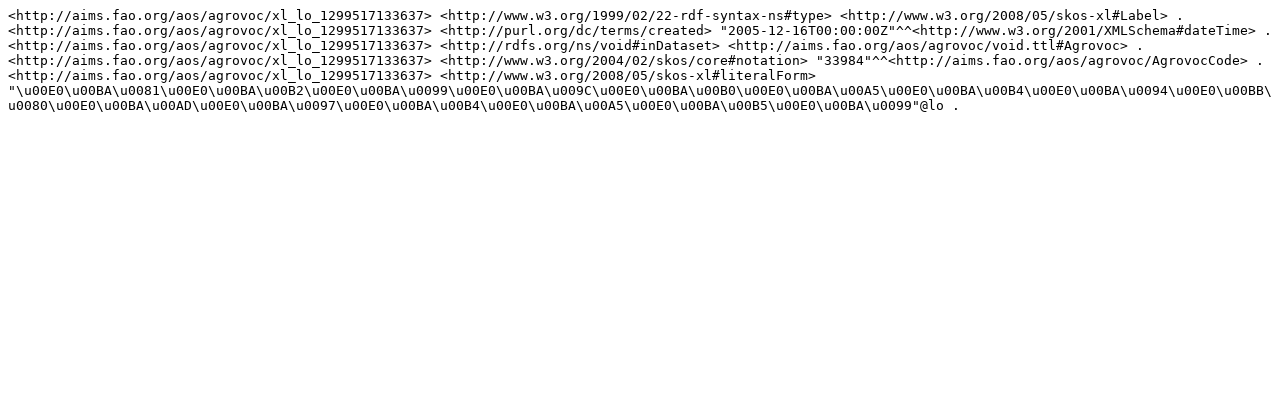

--- FILE ---
content_type: text/plain; charset=UTF-8
request_url: https://aims.fao.org/aos/agrovoc/xl_lo_1299517133637.nt
body_size: 249
content:
<http://aims.fao.org/aos/agrovoc/xl_lo_1299517133637> <http://www.w3.org/1999/02/22-rdf-syntax-ns#type> <http://www.w3.org/2008/05/skos-xl#Label> .
<http://aims.fao.org/aos/agrovoc/xl_lo_1299517133637> <http://purl.org/dc/terms/created> "2005-12-16T00:00:00Z"^^<http://www.w3.org/2001/XMLSchema#dateTime> .
<http://aims.fao.org/aos/agrovoc/xl_lo_1299517133637> <http://rdfs.org/ns/void#inDataset> <http://aims.fao.org/aos/agrovoc/void.ttl#Agrovoc> .
<http://aims.fao.org/aos/agrovoc/xl_lo_1299517133637> <http://www.w3.org/2004/02/skos/core#notation> "33984"^^<http://aims.fao.org/aos/agrovoc/AgrovocCode> .
<http://aims.fao.org/aos/agrovoc/xl_lo_1299517133637> <http://www.w3.org/2008/05/skos-xl#literalForm> "\u00E0\u00BA\u0081\u00E0\u00BA\u00B2\u00E0\u00BA\u0099\u00E0\u00BA\u009C\u00E0\u00BA\u00B0\u00E0\u00BA\u00A5\u00E0\u00BA\u00B4\u00E0\u00BA\u0094\u00E0\u00BB\u0080\u00E0\u00BA\u00AD\u00E0\u00BA\u0097\u00E0\u00BA\u00B4\u00E0\u00BA\u00A5\u00E0\u00BA\u00B5\u00E0\u00BA\u0099"@lo .
